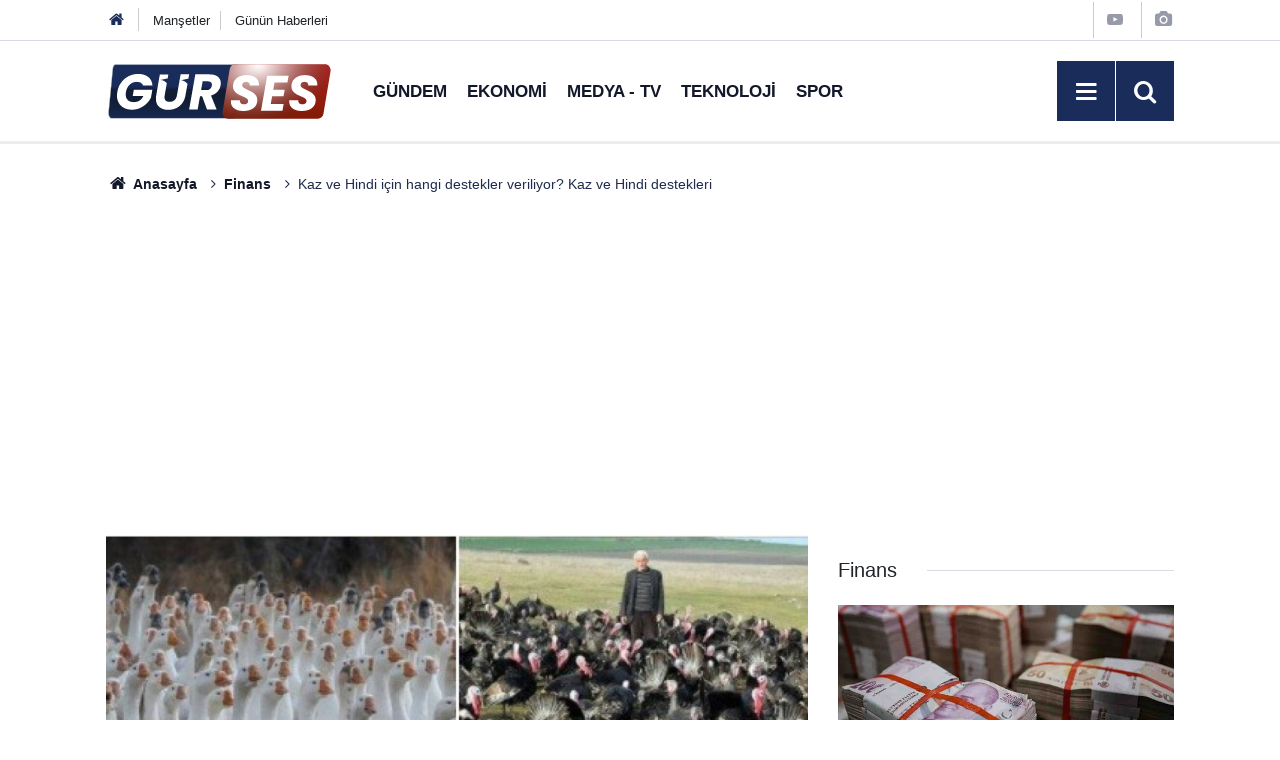

--- FILE ---
content_type: text/html; charset=utf-8
request_url: https://www.google.com/recaptcha/api2/aframe
body_size: 268
content:
<!DOCTYPE HTML><html><head><meta http-equiv="content-type" content="text/html; charset=UTF-8"></head><body><script nonce="50eD8xXLCq7ipQDGwWyD0g">/** Anti-fraud and anti-abuse applications only. See google.com/recaptcha */ try{var clients={'sodar':'https://pagead2.googlesyndication.com/pagead/sodar?'};window.addEventListener("message",function(a){try{if(a.source===window.parent){var b=JSON.parse(a.data);var c=clients[b['id']];if(c){var d=document.createElement('img');d.src=c+b['params']+'&rc='+(localStorage.getItem("rc::a")?sessionStorage.getItem("rc::b"):"");window.document.body.appendChild(d);sessionStorage.setItem("rc::e",parseInt(sessionStorage.getItem("rc::e")||0)+1);localStorage.setItem("rc::h",'1769501230039');}}}catch(b){}});window.parent.postMessage("_grecaptcha_ready", "*");}catch(b){}</script></body></html>